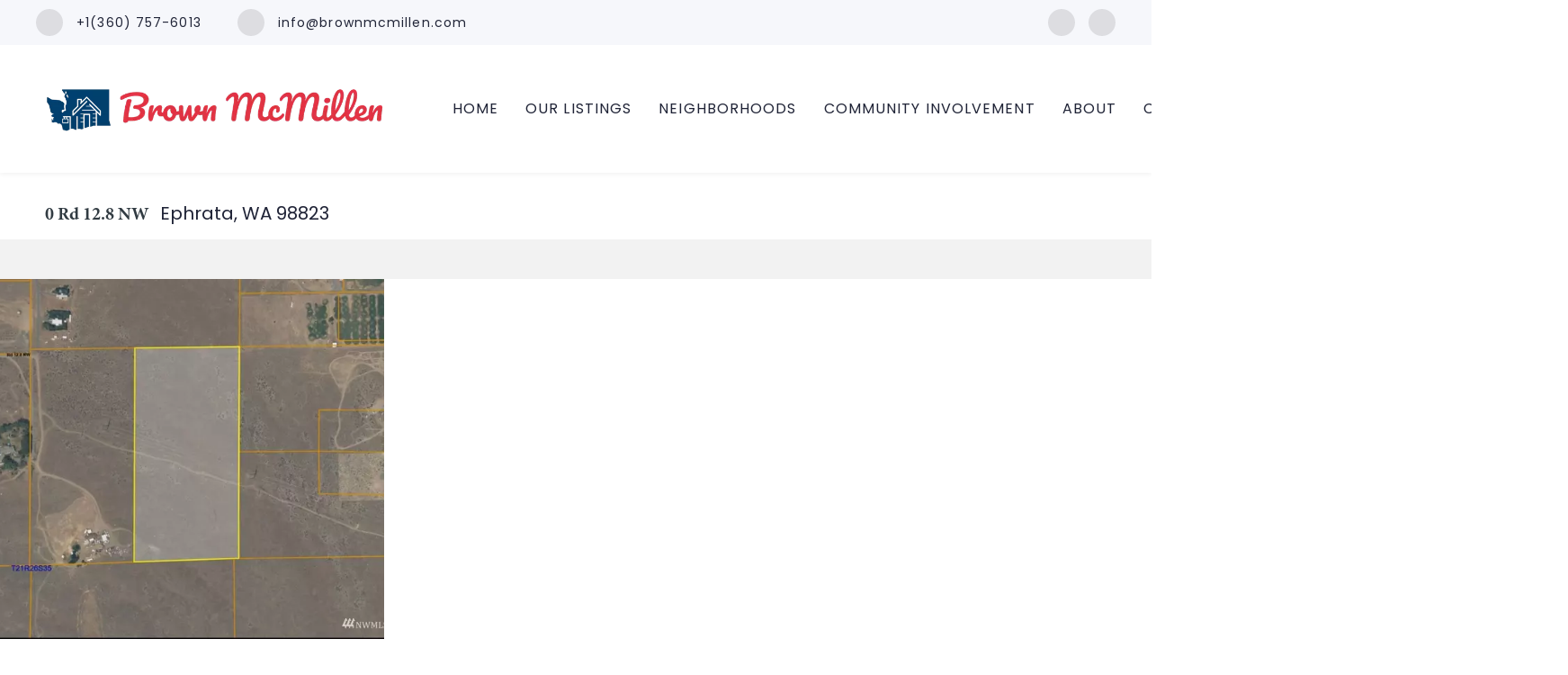

--- FILE ---
content_type: text/html; charset=utf-8
request_url: https://brownmcmillen.com/sold-listing/detail/1111585849/0-Rd-12-8-NW-Ephrata-WA
body_size: 9591
content:
<!doctype html><html lang="en"><head><meta http-equiv="content-type" content="text/html;charset=utf-8"><meta name="viewport" content="width=device-width,initial-scale=1,minimum-scale=1,maximum-scale=1,user-scalable=no"><link rel="dns-prefetch" href="//static.chimeroi.com"><link rel="dns-prefetch" href="//cdn.chime.me"><meta name="format-detection" content="telephone=no"><meta name="mobile-web-app-capable" content="yes"><title>0 Rd 12.8 NW, Ephrata, WA 98823 – 1985549 - Brown McMillen - Brown ...</title><link rel="canonical" href="https://brownmcmillen.com/sold-listing/detail/1111585849/0-Rd-12-8-NW-Ephrata-WA">   <meta name="title" property="og:title" content="0 Rd 12.8 NW, Ephrata, WA 98823 – 1985549 - Brown McMillen - Brown ..."><meta name="twitter:card" content="summary_large_image"><meta name="twitter:title" content="0 Rd 12.8 NW, Ephrata, WA 98823 – 1985549 - Brown McMillen - Brown ..."><meta name="keywords" content="0 Rd 12.8 NW Ephrata,WA 98823, $69000, Listing # 1985549, -1 bedrooms, -1 bathrooms, 0 square feet"><meta name="description" content="View photos and details for 0 Rd 12.8 NW, Ephrata, WA 98823 (1985549). Don't miss your chance to see this property!"><meta property="og:description" content="View photos and details for 0 Rd 12.8 NW, Ephrata, WA 98823 (1985549). Don't miss your chance to see this property!"><meta name="twitter:description" content="View photos and details for 0 Rd 12.8 NW, Ephrata, WA 98823 (1985549). Don't miss your chance to see this property!"><meta property="og:image:width" content="1200"><meta property="og:image:height" content="630">  <meta property="og:image" content="https://img.chime.me/imageemb/mls-listing/585/NWM1985549/f7a17df4/1737897183/original_BMBRDsIwCADQE7WM0ZTGO-iv35RhnRG3yBITT7_3PI49LgBBWVz-20d-kXVz8HeM77rA6jIs4Ha_Ik1YsE0Fmgl3rJZ0Vk6l65waCyVmXrA_yGql_NrHGQAA__8.jpg"><meta name="twitter:image" content="https://img.chime.me/imageemb/mls-listing/585/NWM1985549/f7a17df4/1737897183/original_BMBRDsIwCADQE7WM0ZTGO-iv35RhnRG3yBITT7_3PI49LgBBWVz-20d-kXVz8HeM77rA6jIs4Ha_Ik1YsE0Fmgl3rJZ0Vk6l65waCyVmXrA_yGql_NrHGQAA__8.jpg"><meta name="theme-color" content="#FFF"><link rel="shortcut icon" href="https://cdn.chime.me/image/fs/sitebuild/2022319/13/original_e55f321d-5271-4989-9d2b-5940e6f539d0.png"><link rel="apple-touch-icon" sizes="144x144" href="https://cdn.chime.me/image/fs/sitebuild/2022319/13/w144_original_e55f321d-5271-4989-9d2b-5940e6f539d0.png"><link rel="apple-touch-icon" sizes="120x120" href="https://cdn.chime.me/image/fs/sitebuild/2022319/13/w120_original_e55f321d-5271-4989-9d2b-5940e6f539d0.png"><link rel="apple-touch-icon" sizes="72x72" href="https://cdn.chime.me/image/fs/sitebuild/2022319/13/w72_original_e55f321d-5271-4989-9d2b-5940e6f539d0.png"><link rel="apple-touch-icon" sizes="52x52" href="https://cdn.chime.me/image/fs/sitebuild/2022319/13/w52_original_e55f321d-5271-4989-9d2b-5940e6f539d0.png"><meta http-equiv="X-UA-Compatible" content="IE=edge"><link href="//static.chimeroi.com/site-ssr/main-18c18811.css" rel="stylesheet"><link href="//static.chimeroi.com/site-ssr/template/1768898382210/template1.css" rel="stylesheet"><link rel="stylesheet" href="/styleAndTheme.css?t=1769152599658&display=block&siteId=32762&pageId=4288526"> <link href="//static.chimeroi.com/site-ssr/modules/md-header-pc/template6-7d5234a6.css" rel="stylesheet"><link href="//static.chimeroi.com/site-ssr/modules/md-sold-detail/classic-257b3715.css" rel="stylesheet"><link href="//static.chimeroi.com/site-ssr/modules/md-form/get-more-info-v3-eb3e3310.css" rel="stylesheet"><link href="//static.chimeroi.com/site-ssr/modules/md-quick-search/template1-4799ce52.css" rel="stylesheet"><link href="//static.chimeroi.com/site-ssr/modules/md-footer/classic-cdda3ef8.css" rel="stylesheet"><link href="//static.chimeroi.com/site-ssr/modules/md-form/get-more-info-v7-dc5199e0.css" rel="stylesheet"><link href="//static.chimeroi.com/site-ssr/modules/md-form/layout3-9a8798a6.css" rel="stylesheet"><link href="//static.chimeroi.com/site-ssr/modules/md-footer-a309111a.css" rel="stylesheet"><link href="//static.chimeroi.com/site-ssr/modules/md-header-d219cd22.css" rel="stylesheet"> <style type="text/css">.cookie-authority{
   background:#00426a !important;
}
.cookie-authority .cookie-right-content a{
  color:#00bbde;
}
.cookie-authority .cookie-right-content .cookie-btn{
  background:#00bbde!important;
}
@media(max-width:601px){
  div.md-featured-area.grid-fashion > div > h2 > div:nth-child(2) > span{
   font-size:14px!important;
  }
}

.pop-form hgroup h2{
    line-height:2 !important;
}

/* 陈子惠生   2022/5/13  AM-183318 begin */
.house-grid-item.template4 .mask .house-detail .house-status.active{
     background-color:#00BBDE !important; 
     color:#fff !important;
}

.house-grid-item.template4 .mask .house-detail .house-status.new{
     background-color:#00426A !important;
}

.house-grid-item.template4 .mask .house-detail .house-status.open-house{
     background-color:#CB333B !important;
     color:#fff !important;
}

.house-grid-item.template4 .mask .house-detail .house-status.pending{
     background-color:#29cb97 !important;
     color:#fff !important;
}

.house-grid-item.template4 .mask .house-detail .house-status.active-under-contract{
     background-color:#FFFFFF !important;
     color:#00BBDE !important;
}

.house-grid-item.template4 .mask .house-detail .house-status.price-reduced{
     background-color:#00BBDE !important;
     color:#fff !important;
}

.house-grid-item.template4 .mask .house-detail .house-status.house-sold-date{
    background-color:#CB333B !important;
    color:#fff !important;
}

/* 陈子惠生   2022/5/13  AM-183318 end */</style> <script>window.lngNsDetail={"lng":"en","ns":{"md-header":"https://cdn.lofty.com/doc/international/Site/en/md-header/1737341042036/Site-md-header.en.json","md-sold-detail":"https://cdn.lofty.com/doc/fs/international/2025925/1/4150d275-e345-4b02-a24a-306b3fa98ba9/Site-md-sold-detail.en.json","md-form":"https://cdn.lofty.com/doc/fs/international/2025925/1/a4a6f93b-64f5-42f6-8884-7080a17e1235/Site-md-form.en.json","md-quick-search":"https://cdn.lofty.com/doc/international/Site/en/md-quick-search/1662600421037/Site-md-quick-search.en.json","md-footer":"https://cdn.lofty.com/doc/international/Site/en/md-footer/1742172387854/Site-md-footer.en.json","md-detail-info":"https://cdn.lofty.com/doc/fs/international/20251117/1/a24ec2c4-b28e-494f-8f61-3aa3d9ab3b63/Site-md-detail-info.en.json","common":"https://cdn.lofty.com/doc/fs/international/20251027/1/fffd8852-fd74-403a-92b4-b4dc353165b3/Site-common.en.json"}}</script>   <input id="requestId" value="1895783262_1769152599402" hidden> </head><body class="site listing-detail-sold template1"><div id="body-plugin"><!--[--><!----><!--]--></div><main id="app" class="page-content"><!--[--><header class="md-header template6" style=""><div role="navigation" class="nosticky header-container"><div class="social-container"><a href="tel:+1(360) 757-6013" class="phone-container" target="_top" rel="noopener noreferrer"><span class="iconfont icon-call-small"></span> <span class="des">+1(360) 757-6013</span></a> <a href="mailto:info@brownmcmillen.com" class="email-container" rel="noopener noreferrer"><span class="iconfont icon-agent-email"></span> <span class="des">info@brownmcmillen.com</span></a> <div class="share-container"><!--[--><a class="share-item" href="https://www.facebook.com/brownmcmillenrealestate" aria-label="facebook" target="_blank" rel="noopener noreferrer"><i class="icon-facebook-sign iconfont"></i></a><a class="share-item" href="https://www.instagram.com/brownmcmillen/" aria-label="instagram" target="_blank" rel="noopener noreferrer"><i class="icon-instagram iconfont"></i></a><!--]--></div></div> <div class="menu-container"><div class="header-bg" style="background:#fff;"></div> <a class="logo" href="https://www.brownmcmillen.com" rel="noopener noreferrer"><img style="height:2.8em;" src="https://cdn.chime.me/image/fs/cmsbuild/2022319/11/h200_original_ea919034-3b11-4e78-9ead-1ef030b7ee85-png.webp" alt="brown-mcmillen-real-estate-logo"></a> <!----> <div class="nav-container" style="color:#202437;--header-hovercolor:rgba(0, 187, 222, 1);--header-bgcolor:#fff;--header-sec-txtcolor:#515666;--header-sec-bgcolor:#fff;font-family:var(--font-medium);font-size:16px;"><ul class="head-menu"><!--[--><li class="menu-item"><!--[--><a href="/" target="_self" rel="noopener noreferrer" class="uppercase"><!--[-->Home<!--]--></a><!--]--></li><li class="menu-item"><!--[--><a href="/listing4-1" target="_self" rel="noopener noreferrer" class="uppercase"><!--[-->Our Listings<!--]--></a><!--]--></li><li style="" class="menu-item has-child" tabindex="0"><!-- first-level menu --> <a class="has-child-a uppercase" href="/anacortes/156354259/anacortes" target="_self" tabindex="0" role="button" rel="noopener noreferrer"><!--[--><i style="display:none;" class="iconfont left icon-fashion-down"></i> <!--[-->Neighborhoods<!--]--> <!----> <i style="" class="icon-fashion-down iconfont"></i> <i style="display:none;" class="iconfont right icon-fashion-down"></i><!--]--></a> <div class="wrapper" style=""><ol class="submenu hidden-scrollbar" style=""><!--[--><li class="menu-item"><!--has submenu second-level menu --> <!--[--><!--not has submenu second-level menu --><!--[--><a href="/anacortes/156354259/anacortes" target="_self" rel="noopener noreferrer"><!--[-->Anacortes<!--]--></a><!--]--><!--]--></li><li class="menu-item"><!--has submenu second-level menu --> <!--[--><!--not has submenu second-level menu --><!--[--><a href="/bellingham/156428706/bellingham" target="_self" rel="noopener noreferrer"><!--[-->Bellingham<!--]--></a><!--]--><!--]--></li><li class="menu-item"><!--has submenu second-level menu --> <!--[--><!--not has submenu second-level menu --><!--[--><a href="/blaine/156526611/blaine" target="_self" rel="noopener noreferrer"><!--[-->Blaine<!--]--></a><!--]--><!--]--></li><li class="menu-item"><!--has submenu second-level menu --> <!--[--><!--not has submenu second-level menu --><!--[--><a href="/bow/156354260/bow" target="_self" rel="noopener noreferrer"><!--[-->Bow<!--]--></a><!--]--><!--]--></li><li class="menu-item"><!--has submenu second-level menu --> <!--[--><!--not has submenu second-level menu --><!--[--><a href="/neighborhood/156391929/burlington-wa" target="_self" rel="noopener noreferrer"><!--[-->Burlington<!--]--></a><!--]--><!--]--></li><li class="menu-item"><!--has submenu second-level menu --> <!--[--><!--not has submenu second-level menu --><!--[--><a href="/camano-island/156391930/camano-island" target="_self" rel="noopener noreferrer"><!--[-->Camano Island<!--]--></a><!--]--><!--]--></li><li class="menu-item"><!--has submenu second-level menu --> <!--[--><!--not has submenu second-level menu --><!--[--><a href="/concrete/156391928/concrete" target="_self" rel="noopener noreferrer"><!--[-->Concrete<!--]--></a><!--]--><!--]--></li><li class="menu-item"><!--has submenu second-level menu --> <!--[--><!--not has submenu second-level menu --><!--[--><a href="/east-skagit-county" target="_self" rel="noopener noreferrer"><!--[-->East Skagit County<!--]--></a><!--]--><!--]--></li><li class="menu-item"><!--has submenu second-level menu --> <!--[--><!--not has submenu second-level menu --><!--[--><a href="/everson/156526612/everson" target="_self" rel="noopener noreferrer"><!--[-->Everson<!--]--></a><!--]--><!--]--></li><li class="menu-item"><!--has submenu second-level menu --> <!--[--><!--not has submenu second-level menu --><!--[--><a href="/ferndale/156526619/ferndale" target="_self" rel="noopener noreferrer"><!--[-->Ferndale<!--]--></a><!--]--><!--]--></li><li class="menu-item"><!--has submenu second-level menu --> <!--[--><!--not has submenu second-level menu --><!--[--><a href="/la-conner/156354262/la-conner" target="_self" rel="noopener noreferrer"><!--[-->La Conner<!--]--></a><!--]--><!--]--></li><li class="menu-item"><!--has submenu second-level menu --> <!--[--><!--not has submenu second-level menu --><!--[--><a href="/lynden/156526620/lynden" target="_self" rel="noopener noreferrer"><!--[-->Lynden<!--]--></a><!--]--><!--]--></li><li class="menu-item"><!--has submenu second-level menu --> <!--[--><!--not has submenu second-level menu --><!--[--><a href="/mount-vernon/156354261/mount-vernon" target="_self" rel="noopener noreferrer"><!--[-->Mount Vernon<!--]--></a><!--]--><!--]--></li><li class="menu-item"><!--has submenu second-level menu --> <!--[--><!--not has submenu second-level menu --><!--[--><a href="/sedro-woolley/156391927/sedro-woolley" target="_self" rel="noopener noreferrer"><!--[-->Sedro Woolley<!--]--></a><!--]--><!--]--></li><!--]--></ol></div></li><li class="menu-item"><!--[--><a href="/community-involvement" target="_self" rel="noopener noreferrer" class="uppercase"><!--[-->Community Involvement<!--]--></a><!--]--></li><li style="" class="menu-item has-child" tabindex="0"><!-- first-level menu --> <a class="has-child-a uppercase" href="/about" target="_self" tabindex="0" role="button" rel="noopener noreferrer"><!--[--><i style="display:none;" class="iconfont left icon-fashion-down"></i> <!--[-->About<!--]--> <!----> <i style="" class="icon-fashion-down iconfont"></i> <i style="display:none;" class="iconfont right icon-fashion-down"></i><!--]--></a> <div class="wrapper" style=""><ol class="submenu hidden-scrollbar" style=""><!--[--><li class="menu-item"><!--has submenu second-level menu --> <!--[--><!--not has submenu second-level menu --><!--[--><a href="/about" target="_self" rel="noopener noreferrer"><!--[-->Meet Our Team<!--]--></a><!--]--><!--]--></li><li class="menu-item"><!--has submenu second-level menu --> <!--[--><!--not has submenu second-level menu --><!--[--><a href="/blog" target="_self" rel="noopener noreferrer"><!--[-->Resources<!--]--></a><!--]--><!--]--></li><!--]--></ol></div></li><li class="menu-item"><!--[--><a href="/contact-us" target="_self" rel="noopener noreferrer" class="uppercase"><!--[-->Contact Us<!--]--></a><!--]--></li><li class="menu-item"><!--[--><a href="/reviews" target="_blank" rel="noopener noreferrer" class="uppercase"><!--[-->Reviews<!--]--></a><!--]--></li><!--]--> <li class="menu-item more"><a class="iconfont icon-more" style="font-size:1.33em;" role="button" tabindex="0" aria-label="More" rel="noopener noreferrer"></a> <div class="submenu-container"><div class="wrapper"><ol class="submenu hidden-scrollbar" style=""><!--[--><!--]--></ol></div></div></li></ul> <!-- google translate start --> <!--[--><!----> <!----><!--]--> <!-- google translate end --> <ul class="head-account"><!--[--><li class="menu-item item-regist"><span role="button" tabindex="0">Register</span></li> <li class="menu-item item-login"><span role="button" tabindex="0">Sign In</span></li><!--]--></ul></div></div></div> <div class="header-placeholder"><div style="height:200px;"></div></div> <!----></header><div class="md-sold-detail classic pc" style="padding-top:10px;margin-bottom:50px;"><!-- Mobile start --> <!--[--><!-- Mobile end --><!-- PC start --><div class="sold-detail-banner classic" style=""><!-- mobile banner start --> <!----> <!-- mobile banner start --> <!-- pc-mobile top banner start --> <div class="banner-top mg-container"><!-- address start --> <h1 class="address"><span class="street">0 Rd 12.8 NW</span> <span class="city">Ephrata, WA 98823</span></h1> <!-- address end --></div> <!-- pc-moblie top banner end --> <!-- pc fixed banner start --> <div class="pc-fixed-banner" style=""><div class="banner-box mg-container"><div class="center mg-container"><div class="price-address"><div class="price-container price"><!-- nodisclosureDes not equal to null hour ， Forced to price add mosaic ( only for Pocket listing of listings ) --> <!--[--><div class="first-price">$55,000</div> <div class="second-price">$69,000</div> <span class="down trend"><span class="iconfont icon-trend-up"></span> <span class="iconfont icon-trend-down"></span> 20.3%</span><!--]--></div> <div class="est-price-container est-price"><span class="text">Est.Price:</span> <!--[--><span class="value">?</span> <div class="popper"><p class="tip">For more information regarding the value of a property, please <span class="contact-us">contact us</span> for a free consultation.</p></div><!--]--></div> <!-- address start --> <div class="address"><span class="street">0 Rd 12.8 NW</span> <span class="city">Ephrata, WA 98823</span></div> <!-- address end --></div> <div class="save-share-tour"><span class="item share"><i class="iconfont icon-v2-share-Normal default"></i> <!-- hover share icon --> <i class="iconfont icon-v2-share-hover hover"></i> <span class="btn-text">Share</span> <div class="popper"><div class="classic share-btn"><a class="share-item" target="_blank" href="https://twitter.com/share?text=Instantly view all photos and details of this hot listing and own the perfect place before other buyers. &amp;url=http://brownmcmillen.com/sold-listing/detail/1111585849/0-Rd-12-8-NW-Ephrata-WA" rel="noopener noreferrer"><span class="iconfont twitter icon-newtwitter-round"></span></a> <a class="share-item" target="_blank" href="https://www.facebook.com/share.php?u=http://brownmcmillen.com/sold-listing/detail/1111585849/0-Rd-12-8-NW-Ephrata-WA" rel="noopener noreferrer"><span class="iconfont facebook icon-facebook1"></span></a> <a class="share-item" href="mailTo:?subject=Hot Listing - 0 Rd 12.8 NW, Ephrata, WA 98823&amp;body=Hi. Take a look at this property: http://brownmcmillen.com/sold-listing/detail/1111585849/0-Rd-12-8-NW-Ephrata-WA" rel="noopener noreferrer"><span class="iconfont gmail icon-email-round"></span></a> <a class="share-item" target="_blank" href="https://www.linkedin.com/shareArticle?url=http://brownmcmillen.com/sold-listing/detail/1111585849/0-Rd-12-8-NW-Ephrata-WA&amp;title=Hot Listing in Ephrata" rel="noopener noreferrer"><span class="iconfont linkedin icon-linkedin-round"></span></a></div></div></span> <span class="item request">Request a FREE Analysis</span></div></div></div></div> <!-- pc top fixed banner end --> <div class="breadcrumb-sold-container classic"><div class="breadcrumb-bar f-col"><!-- <span class="fack-link"> Home </span>
            <span class="arrow" v-if="state"> &gt; </span>--></div></div> <!-- pc fixed banner end --> <div class="swiper" tracksource="detail-info-img" loopfillgroupwithblank="false"><!--[--><!--]--><div class="swiper-wrapper"><!--[--><!--]--><!--[--><div class="swiper-slide slide-213" style="width:calc((100% - 0px)/3);margin-right:0px;"><!--[--><div class="swiper-box"><div class="img-box swiper-img"><!----> <div class="img-content" style="z-index:0;"><img class="" style="" src="https://img.chime.me/imageemb/mls-listing/585/NWM1985549/f7a17df4/1737897183/w600_original_BMBRDsIwCADQE7WM0ZTGO-iv35RhnRG3yBITT7_3PI49LgBBWVz-20d-kXVz8HeM77rA6jIs4Ha_Ik1YsE0Fmgl3rJZ0Vk6l65waCyVmXrA_yGql_NrHGQAA__8-jpg.webp" alt="Ephrata, WA 98823,0 Rd 12.8 NW"></div> <!--[--><!--]--></div></div><!--]--><!----></div><!--]--><!--[--><!--]--></div><!----><!----><!----><!--[--><div class="swiper-button-prev iconfont icon-prev"></div><div class="swiper-button-next iconfont icon-prev"></div><!--]--></div> <div class="pswp" tabindex="-1" role="dialog" aria-hidden="true"><div class="pswp__bg"></div> <div class="pswp__scroll-wrap"><div class="pswp__container"><div class="pswp__item"></div> <div class="pswp__item"></div> <div class="pswp__item"></div></div> <div class="pswp__ui pswp__ui--hidden"><div class="pswp__top-bar"><div class="pswp__counter"></div> <button class="pswp__button pswp__button--close" title="Close (Esc)"></button> <button class="pswp__button pswp__button--share" title="Share"></button> <button class="pswp__button pswp__button--fs" title="Toggle fullscreen"></button> <button class="pswp__button pswp__button--zoom" title="Zoom in/out"></button> <div class="pswp__preloader"><div class="pswp__preloader__icn"><div class="pswp__preloader__cut"><div class="pswp__preloader__donut"></div></div></div></div></div> <div class="pswp__share-modal pswp__share-modal--hidden pswp__single-tap"><div class="pswp__share-tooltip"></div></div> <button class="pswp__button button-prev iconfont icon-prev" title="Previous (arrow left)"></button> <button class="pswp__button button-next iconfont icon-prev" title="Next (arrow right)"></button> <div class="pswp__caption"><div class="pswp__caption__center"></div></div></div></div></div> <!----> <!----></div> <div class="mg-container" style="padding-top:10px;margin-bottom:50px;"><!--[--><!-- other components between Provided top and Provided above --> <div class="mls-provided-container template1"><div class="mls-provided">Listed by Windermere R.E. K-2 Realty&nbsp;Jay P. Kincaid&nbsp;<br>Bought with RE/MAX Northwest Realtors</div></div><!--]--></div> <div class="mg-container detail-box" style="padding-top:10px;margin-bottom:50px;"><!--[--><div class="detail-info"><!-- price/calculator start --> <div class="detail-info-header"><div class="first-price">$55,000</div> <!-- Calculator start --> <div class="calculator"><span class="iconfont icon-caculator"><span class="payment-text">Est. payment</span></span> <label>-</label>/mo</div> <!-- Calculator end --> <!-- Original Price and Est-Price start --> <div class="second-box"><!--[--><div class="second-price">$69,000</div> <span class="down trend"><span class="iconfont icon-trend-up"></span> <span class="iconfont icon-trend-down"></span> 20.3%</span><!--]--> <div class="est-price-container est-price"><span class="text">Est.Price:</span> <!--[--><span class="value">?</span> <div class="popper"><p class="tip">For more information regarding the value of a property, please <span class="contact-us">contact us</span> for a free consultation.</p></div><!--]--></div></div> <!-- Original Price and Est-Price end --> <!-- Tour Button start --> <!-- Tour Button end --></div> <!-- price/calculator end --> <!-- Bath/Bed/Sqt start --> <div class="count"><!----> <!----> <div class="item sqft-count"><span class="iconfont icon-sqft"></span> <span class="number">20.39</span> <span class="house">Acres Lot</span></div></div> <!-- Bath/Bed/Sqt end --> <!-- calculator start --> <span class="sold-date">SOLD DATE : 11/23/2022</span> <hr class="line"> <div class="open-read-more detail-info-group-container"><div class="detail-info-group"><!--[--><!--]--> <div class="detail-info-group-container"><div class="key-info"><h2 class="detail-title">Key Details</h2> <div class="two-columns content"><!--[--><p class="info-content"><span class="info-title">Sold Price</span> <span class="info-data">$55,000</span></p><p class="info-content"><span class="info-title">Property Type</span> <span class="info-data">Vacant Land</span></p><p class="info-content"><span class="info-title">Sub Type</span> <span class="info-data">Land</span></p><p class="info-content"><span class="info-title">Listing Status</span> <span class="info-data">Sold</span></p><p class="info-content"><span class="info-title">Purchase Type</span> <span class="info-data">For Sale</span></p><p class="info-content"><span class="info-title">Subdivision</span> <span class="info-data">Ephrata</span></p><p class="info-content"><span class="info-title">MLS Listing ID</span> <span class="info-data">1985549</span></p><p class="info-content"><span class="info-title">Sold Date</span> <span class="info-data">11/23/22</span></p><p class="info-content"><span class="info-title">Style</span> <span class="info-data">41 - Res-Over 1 Acre</span></p><p class="info-content"><span class="info-title">Annual Tax Amount</span> <span class="info-data">$361</span></p><p class="info-content"><span class="info-title">Lot Size</span> <span class="info-data">20.390 Acres</span></p><p class="info-content"><span class="info-title">Property Sub-Type</span> <span class="info-data">Land</span></p><!--]--></div></div> <div class="key-info"><p class="detail-title">Property Description</p> <div class="info-des"><p class="info-content"><span class="info-data">20.39 acres just south of Ephrata. Bring your plans and build your home. Manufactured Homes are OK. There IS no HOA or CC&Rs to hold you back! There is a 60-foot Grant County PUD easement through the property. Buyer to verify boundaries, lot lines and easements from the County Assessor's Office and title companies. CASH ONLY. NO OWNER FINANCING.</span></p></div></div></div> <!--[--><div style="" class="key-info"><h2 class="detail-title">Location</h2> <div class="two-columns content"><!--[--><p class="info-content"><span class="info-title">State</span> <span class="info-data">WA</span></p><p class="info-content"><span class="info-title">County</span> <span class="info-data">Grant</span></p><p class="info-content"><span class="info-title">Area</span> <span class="info-data">291 - North Central Grant County</span></p><!--]--></div></div><div style="" class="key-info"><h2 class="detail-title">Interior</h2> <div class="two-columns content"><!--[--><p class="info-content"><span class="info-title">Fireplace</span> <span class="info-data">false</span></p><!--]--></div></div><div style="" class="key-info"><h2 class="detail-title">Exterior</h2> <div class="two-columns content"><!--[--><p class="info-content"><span class="info-title">Utilities Available</span> <span class="info-data">High Voltage Line, Electricity Not Available</span></p><p class="info-content"><span class="info-title">View Y/N</span> <span class="info-data">Yes</span></p><p class="info-content"><span class="info-title">View</span> <span class="info-data">City, Territorial</span></p><!--]--></div></div><div style="" class="key-info"><h2 class="detail-title">Building</h2> <div class="two-columns content"><!--[--><p class="info-content"><span class="info-title">Lot Description</span> <span class="info-data">High Voltage Line, Open Space</span></p><p class="info-content"><span class="info-title">Sewer</span> <span class="info-data">Not Available</span></p><p class="info-content"><span class="info-title">Water</span> <span class="info-data">Not Available, Well Needed</span></p><!--]--></div></div><div style="" class="key-info"><h2 class="detail-title">Schools</h2> <div class="two-columns content"><!--[--><p class="info-content"><span class="info-title">School District</span> <span class="info-data">Ephrata</span></p><!--]--></div></div><div style="" class="key-info"><h2 class="detail-title">Others</h2> <div class="two-columns content"><!--[--><p class="info-content"><span class="info-title">Senior Community</span> <span class="info-data">No</span></p><p class="info-content"><span class="info-title">Acceptable Financing</span> <span class="info-data">Cash Out</span></p><p class="info-content"><span class="info-title">Listing Terms</span> <span class="info-data">Cash Out</span></p><!--]--></div></div><!--]--></div></div> <p class="readmore"><span class="open iconfont icon-more_arrow"></span> <span>Read Less Info</span></p></div> <div class="est-request"><div class="est-request-container classic"><div class="banner"><h2 class="title">What is Your Home Worth?</h2></div> <div class="box"><!----> <p class="address-tip">Want to know what your home might be worth? Contact us for a FREE valuation!</p> <div class="address-input standard"><div class="left-box"><input type="text" autocomplete="off" name="address" class="input" placeholder="Enter your street address" style="border-color:;" value=""> <div class="close-box" role="button" tabindex="0" aria-label="Clear address"><span class="iconfont icon-search-close" aria-hidden="true"></span></div> <span class="iconfont icon-search" role="button" tabindex="0" aria-label="Search"></span></div> <div class="right-box"><div style="" class="submit-btn"><!----> <div class="submit">Submit</div></div></div> <div style="display:none;" class="empty-error"><span class="iconfont icon-error" aria-hidden="true"></span> <span class="error-text">Please enter valid address.</span></div></div> <div style="display:none;" class="empty-error"><span class="iconfont icon-error"></span> <span class="error-text">Please enter address.</span></div> <button type="button" class="address-button">Request a FREE Analysis</button> <!--[--><div class="agent-info"><div class="img-box agent-head"><!----> <div class="img-content" style="z-index:0;"><img class="" style="" src="https://cdn.chime.me/image/fs/user-info/202463/10/w600_original_331ce10a-e210-4705-b11f-90fda846febd-png.webp" alt="Brown McMillen"></div> <!--[--><!--]--></div> <div class="info"><h3 class="agent-name">Brown McMillen</h3> <p class="company">Brown McMillen Real Estate</p> <a class="email" href="mailto:info@brownmcmillen.com" rel="noopener noreferrer">info@brownmcmillen.com</a> <a class="phone" href="tel:+1(360) 757-6013" rel="noopener noreferrer">+1(360) 757-6013</a></div></div> <!--[--><!--]--><!--]--> <p class="bottom-tip">Our team is ready to help you sell your home for the highest possible price ASAP</p></div></div></div><!--]--></div> <div class="mg-container" style="padding-top:px;margin-bottom:50px;"><!--[--><div class="md-mls classic"><hr class="line"> <div class="mls-container"><!-- SITE-15435 --> <div class="mls-img img-content"><img class="" style="" src="https://cdn.lofty.com/image/fs/400919269340348/website/138463/cmsbuild/h600_202592_e75a5c6f7ea84458-png.webp" alt="Northwest MLS (NWMLS)"></div> <div class="text-container"><div class="mls-copyright"><p>"Three Trees" icon indicates a listing provided courtesy of NWMLS.</p></div> <!----></div></div></div><!--]--></div> <!----><!--]--> <!-- PC end --> <!----></div><div class="md-form get-more-info-v3" style="background-color:#ffffff;"><div class="mg-container" style="padding-top:10px;margin-bottom:50px;"><!--[--><div class="mg-title"><h2>GET MORE INFORMATION</h2></div> <div class="form-container"><div class="info-agent"><div class="agent-headshot agent-image md-form-info-agent-a69e5d04-36b8-4a3e-a29d-138a3be6dbdb"><div class="img-box agent-img"><!----> <div class="img-content" style="z-index:0;"><img class="" style="" src="https://cdn.chime.me/image/fs/user-info/202463/10/w600_original_331ce10a-e210-4705-b11f-90fda846febd-png.webp" alt="Brown McMillen"></div> <!--[--><!--]--></div> <!--[--><!--]--></div> <div class="agent-detail"><p class="name">Brown McMillen</p> <!--[--><p class="phone"><a href="tel:+1(360) 757-6013" target="_top" rel="noopener noreferrer"><i class="iconfont icon-phone-round"></i> <span>+1(360) 757-6013</span></a></p> <p class="position mobile">Company <!----></p> <p class="position"><span>Company</span> <!----></p><!--]--></div></div> <form novalidate class="info-form"><!--[--><!--[--><!--]--> <div class="input-content"><div class="basic-info"><!--[--><div class="v-input fullname input-box"><!--[--><!--[--><!--]--> <p class="title">Name</p><!--]--> <div class="input-container"><span class="label-top"></span> <input type="text" name="fullname" aria-label="fullname" placeholder maxlength="30" autocomplete="off" value> <!----> <!----> <!----></div> <!----> <p style="display:none;" class="mg-error"></p> <!--[--><!--]--></div><div class="v-input email input-box"><!--[--><!--[--><!--]--> <p class="title">Email<span>*</span></p><!--]--> <div class="input-container"><span class="label-top"></span> <input type="email" name="email" aria-label="email" placeholder maxlength="50" autocomplete="off" value> <!----> <!----> <!----></div> <div style="display:none;" class="email-suggestion"><!--[--><!--]--></div> <p style="display:none;" class="mg-error"></p> <!--[--><!--]--></div><div class="v-input phone input-box"><!--[--><!--[--><!--]--> <p class="title">Phone<span>*</span></p><!--]--> <div class="input-container"><span class="label-top"></span> <input type="tel" name="phone" aria-label="phone" placeholder="" value="" autocomplete="off"> <!----> <!----> <!----></div> <!----> <p style="display:none;" class="mg-error"></p> <!--[--><!--]--></div><!--]--></div> <div class="v-input message"><!--[--><p class="title">Message <!----></p> <!--]--> <div class="input-container"><span class="label-top"></span> <textarea name="question" aria-label="question" placeholder="" autocomplete="off"></textarea> <!----> <!----> <!----></div> <!----> <p style="display:none;" class="mg-error"></p> <!--[--><div class="submit-content"><div class="submit-box"><button type="submit" disabled class="submit-disabled submit" style="background-color:;">SUBMIT</button></div></div><!--]--></div></div> <!----> <!--[--><div class="disclaimer-wrap opt-in" style=""><div class="tcpa-consent"><!-- New consent structure: two parts --> <!--[--><!-- Legacy: single text --><div class="noParty disclaimer-item consent-item noTop"><div class="checkbox-li"><div class="check-box-container" style="border-color:#787878;color:#787878;"><span class="iconfont icon-checked" style="display:none;"></span></div> <!----></div> <div class="disclaimer-content party-consent" style="--g-text-color:#787878;"><p>By checking this box, I agree by electronic signature to the <a href="/site/electronic-disclosure-consent" target="_blank" class="privacy-link">Electronic Disclosure Consent Agreement</a>; to receive recurring marketing communication from or on behalf of Brown McMillen Real Estate, including auto-dialed calls, texts, and artificial/prerecorded voice messages (message frequency varies; data rates may apply; reply "STOP" to opt-out of texts or "HELP" for assistance); and to the <a href="/site/privacy-terms#terms-of-service" target="_blank" class="privacy-link">Terms of Service</a> and <a href="/site/privacy-terms#privacy-policy" target="_blank" class="privacy-link">Privacy Policy</a> of this website. Consent not required to make a purchase. I understand that I can call  to obtain direct assistance.</p></div></div><!--]--></div> <div class="custom-disclaimer-list"><!--[--><!--]--></div></div><!--]--><!--]--></form> <div class="form-toast toast-mark" style="background-color:;--g-btn-background:rgba(0, 187, 222, 1);display:none;"><div class="toast-wrapper"><div class="toast-icon"><i class="icon-success iconfont" style="color:;"></i></div> <div class="toast-content"><!--[-->Thanks! We&#39;ll get back to you shortly.<!--]--></div> <div class="toast-footer" style="display:none;"><!--[--><!----> <input type="button" class="toast-btn toast-btn1" value="Back" style=""> <input type="button" class="toast-btn toast-btn2" value="Go to Home Page" style="background-color:;border-color:;"><!--]--></div></div></div></div> <div class="disclaimer-form-v3"></div><!--]--></div></div><!----><footer class="md-footer classic" style="--g-text-color:rgba(255, 255, 255, 1);"><div class="mls-wrap"><div class="mls-declaimer-container classic f-col"><!--[--><div class="declaimer"><!----> <div class="content">IDX information is provided exclusively for consumers’ personal, non-commercial use and that it may not be used for any purpose other than to identify prospective properties consumers may be interested in purchasing. Information deemed reliable but not guaranteed to be accurate. Listing information updated daily.</div></div><!--]--></div></div> <div class="footer-container" style="background-color:rgba(0, 66, 106, 1);color:#fff;"><div class="mg-container"><div class="main-content"><div class="left-content"><p class="menu-title">SITE MAP</p> <ul class="main-menu" style="font-family:font-Poppins-600;font-size:1em;--origin-menu-color:rgba(255, 255, 255, 1);--hover-menu-color:rgba(0, 187, 222, 1);"><!--[--><ul class="menu-item"><a class="footer-menu" href="/" target="_self" rel="noopener noreferrer" role="button" style="font-family:font-Poppins-600;font-size:1em;--origin-menu-color:rgba(255, 255, 255, 1);--hover-menu-color:rgba(0, 187, 222, 1);"><span class="menu-label uppercase" title="HOME">Home</span></a></ul><ul class="menu-item"><a class="footer-menu" href="/listing4-1" target="_self" rel="noopener noreferrer" role="button" style="font-family:font-Poppins-600;font-size:1em;--origin-menu-color:rgba(255, 255, 255, 1);--hover-menu-color:rgba(0, 187, 222, 1);"><span class="menu-label uppercase" title="OUR LISTINGS">Our Listings</span></a></ul><ul class="menu-item"><a class="footer-menu hasChild" style="font-family:font-Poppins-600;font-size:1em;--origin-menu-color:rgba(255, 255, 255, 1);--hover-menu-color:rgba(0, 187, 222, 1);" rel="noopener noreferrer" role="button" aria-haspopup="true" aria-expanded="false" tabindex="0"><span class="menu-label uppercase" title="NEIGHBORHOODS">Neighborhoods</span> <i class="iconfont icon-arrow-down"></i></a> <ol class="footer-submenu" style="display:none;font-family:font-Poppins-600;font-size:1em;--origin-sub-color:rgba(255, 255, 255, 1);--hover-sub-color:rgba(0, 187, 222, 1);"><!--[--><li class="sub-menu"><a class="submenu-text uppercase" href="/anacortes/156354259/anacortes" rel="noopener noreferrer" title="ANACORTES">Anacortes</a></li><li class="sub-menu"><a class="submenu-text uppercase" href="/bellingham/156428706/bellingham" rel="noopener noreferrer" title="BELLINGHAM">Bellingham</a></li><li class="sub-menu"><a class="submenu-text uppercase" href="/blaine/156526611/blaine" rel="noopener noreferrer" title="BLAINE">Blaine</a></li><li class="sub-menu"><a class="submenu-text uppercase" href="/bow/156354260/bow" rel="noopener noreferrer" title="BOW">Bow</a></li><li class="sub-menu"><a class="submenu-text uppercase" href="/neighborhood/156391929/burlington-wa" rel="noopener noreferrer" title="BURLINGTON">Burlington</a></li><li class="sub-menu"><a class="submenu-text uppercase" href="/camano-island/156391930/camano-island" rel="noopener noreferrer" title="CAMANO ISLAND">Camano Island</a></li><li class="sub-menu"><a class="submenu-text uppercase" href="/concrete/156391928/concrete" rel="noopener noreferrer" title="CONCRETE">Concrete</a></li><li class="sub-menu"><a class="submenu-text uppercase" href="/east-skagit-county" rel="noopener noreferrer" title="EAST SKAGIT COUNTY">East Skagit County</a></li><li class="sub-menu"><a class="submenu-text uppercase" href="/everson/156526612/everson" rel="noopener noreferrer" title="EVERSON">Everson</a></li><li class="sub-menu"><a class="submenu-text uppercase" href="/ferndale/156526619/ferndale" rel="noopener noreferrer" title="FERNDALE">Ferndale</a></li><li class="sub-menu"><a class="submenu-text uppercase" href="/la-conner/156354262/la-conner" rel="noopener noreferrer" title="LA CONNER">La Conner</a></li><li class="sub-menu"><a class="submenu-text uppercase" href="/lynden/156526620/lynden" rel="noopener noreferrer" title="LYNDEN">Lynden</a></li><li class="sub-menu"><a class="submenu-text uppercase" href="/mount-vernon/156354261/mount-vernon" rel="noopener noreferrer" title="MOUNT VERNON">Mount Vernon</a></li><li class="sub-menu"><a class="submenu-text uppercase" href="/sedro-woolley/156391927/sedro-woolley" rel="noopener noreferrer" title="SEDRO WOOLLEY">Sedro Woolley</a></li><!--]--></ol></ul><ul class="menu-item"><a class="footer-menu" href="/community-involvement" target="_self" rel="noopener noreferrer" role="button" style="font-family:font-Poppins-600;font-size:1em;--origin-menu-color:rgba(255, 255, 255, 1);--hover-menu-color:rgba(0, 187, 222, 1);"><span class="menu-label uppercase" title="COMMUNITY INVOLVEMENT">Community Involvement</span></a></ul><ul class="menu-item"><a class="footer-menu hasChild" style="font-family:font-Poppins-600;font-size:1em;--origin-menu-color:rgba(255, 255, 255, 1);--hover-menu-color:rgba(0, 187, 222, 1);" rel="noopener noreferrer" role="button" aria-haspopup="true" aria-expanded="false" tabindex="0"><span class="menu-label uppercase" title="ABOUT">About</span> <i class="iconfont icon-arrow-down"></i></a> <ol class="footer-submenu" style="display:none;font-family:font-Poppins-600;font-size:1em;--origin-sub-color:rgba(255, 255, 255, 1);--hover-sub-color:rgba(0, 187, 222, 1);"><!--[--><li class="sub-menu"><a class="submenu-text uppercase" href="/about" rel="noopener noreferrer" title="MEET OUR TEAM">Meet Our Team</a></li><li class="sub-menu"><a class="submenu-text uppercase" href="/blog" rel="noopener noreferrer" title="RESOURCES">Resources</a></li><!--]--></ol></ul><ul class="menu-item"><a class="footer-menu" href="/contact-us" target="_self" rel="noopener noreferrer" role="button" style="font-family:font-Poppins-600;font-size:1em;--origin-menu-color:rgba(255, 255, 255, 1);--hover-menu-color:rgba(0, 187, 222, 1);"><span class="menu-label uppercase" title="CONTACT US">Contact Us</span></a></ul><ul class="menu-item"><a class="footer-menu" href="/reviews" target="_blank" rel="noopener noreferrer" role="button" style="font-family:font-Poppins-600;font-size:1em;--origin-menu-color:rgba(255, 255, 255, 1);--hover-menu-color:rgba(0, 187, 222, 1);"><span class="menu-label uppercase" title="REVIEWS">Reviews</span></a></ul><!--]--></ul></div> <div class="right-content"><div class="site-logo"><!--[--><!--[--><img class="logo-item" style="height:2.23em;" src="https://cdn.chime.me/image/fs/cmsbuild/2022319/10/h60_original_ad2220a3-1736-4c83-9639-8bcaed3d49ff-png.webp" alt="BMc-Logos_1020_Icon-Rev"><!--]--><!--[--><img class="logo-item" style="height:2.23em;" src="https://cdn.chime.me/image/fs/cmsbuild/2022527/14/h60_original_53ece15b-bdac-49c2-b965-8f97a56690df-png.webp" alt="brown-mcmillen-equal-housing-opportunity-nar"><!--]--><!--]--></div> <!--[--><p class="co-name"><span style="font-family:font-PTSerif-700;font-size:1.7142857142857142em;color:#fff;">Brown McMillen Real Estate</span></p><!--]--> <p class="detail-info"><span style="font-family:font-Poppins-300;font-size:1em;color:rgba(255, 255, 255, 1);" class="detail-name">Brown McMillen</span> <!----></p> <p class="detail-info"><span class="detail-phone" style="font-family:font-Poppins-300;font-size:1em;color:rgba(255, 255, 255, 1);"><a href="tel:+1(360) 757-6013" target="_top" rel="noopener noreferrer">+1(360) 757-6013</a></span> <span class="detail-email" style="font-family:font-Poppins-300;font-size:1em;color:rgba(255, 255, 255, 1);"><a href="mailto:info@brownmcmillen.com" rel="noopener noreferrer">info@brownmcmillen.com</a></span></p> <!----> <div class="detail-addr" style="font-family:font-Poppins-300;font-size:1em;color:rgba(255, 255, 255, 1);">235 W. Rio Vista Ave, Burlington, WA, 98233, United States</div> <!----> <div class="download-closely" style="display:none;"><p class="code-title">Get My App</p> <div class="code-wrapper"><canvas class="qr-code"></canvas></div> <!----> <!----></div> <div class="detail-info"><!--[--><!--]--> <!--  sub file --> <!----></div> <!----> <!----> <div class="share-links"><!--[--><a class="share-item" style="" href="https://www.facebook.com/brownmcmillenrealestate" aria-label="facebook" target="_blank" rel="noopener noreferrer"><i class="icon-facebook-sign iconfont"></i></a><a class="share-item" style="" href="https://www.instagram.com/brownmcmillen/" aria-label="instagram" target="_blank" rel="noopener noreferrer"><i class="icon-instagram iconfont"></i></a><!--]--></div></div></div></div> <!----> <div class="copyright" style=""><div class="mg-container"><!--[--><p class="pt-content">Powered by <a href="https:&#x2F;&#x2F;lofty.com" style="text-decoration: underline" rel="nofollow">Lofty  Inc.</a> Copyright 2026. All Rights Reserved.</p> <p class="pt-content"><!--[--><a href="/site/privacy-terms" target="_blank" style="text-decoration:underline;" rel="noopener noreferrer">Terms of Service &amp; Privacy Policy</a>
    |
    <a href="/site/privacy-terms#cookie-policy" style="text-decoration:underline;" rel="noopener noreferrer">Cookie Policy</a>
    |
    <span style="text-decoration:underline;cursor:pointer;">Cookie Preferences</span>
    |
    <a href="/property-listings/sitemap" style="text-decoration:underline;" rel="noopener noreferrer"> Property Listings</a>
    |
    <a href="/sitemap" style="text-decoration:underline;" rel="noopener noreferrer">Sitemap</a> <!--[-->
        |
        <a href="/accessibility" style="text-decoration:underline;" rel="noopener noreferrer">Accessibility</a><!--]--><!--]--></p><!--]--></div></div></div></footer><!--]--></main> <a href="/18f00cbc922baws932d8b0key1095?type=ssr" rel="nofollow" style="display:none"></a>    <div id="teleported"></div></body></html>

--- FILE ---
content_type: text/css
request_url: https://static.chimeroi.com/site-ssr/modules/md-form/get-more-info-v7-dc5199e0.css
body_size: 2900
content:
.agent-headshot{width:100%;height:100%}.agent-headshot .agent-img{width:100%;height:100%}

.autocomplete{display:none;position:absolute;background:#fff;padding:10px 0;list-style:none;z-index:var(--level-sublow);margin-top:5px;border:1px solid rgba(218,218,218,0.5);box-shadow:0px 2px 5px 0px rgba(0,10,30,0.05)}.autocomplete .item{cursor:default;text-overflow:ellipsis;overflow:hidden;white-space:nowrap;line-height:40px;text-align:left;font-size:11px;color:#999;padding:0 20px;position:relative}.autocomplete .item:first{border-top:none}.autocomplete .item:hover::after{content:'';background:rgba(25,25,25,0.1);position:absolute;top:0;left:0;width:100%;height:100%;pointer-events:none}.autocomplete .item.selected{position:relative}.autocomplete .item.selected:hover::after{content:'';background:rgba(25,25,25,0.1);position:absolute;top:0;left:0;width:100%;height:100%;pointer-events:none}.autocomplete .item mark{font-size:13px;font-weight:bold;color:#000;background:none}

.v-input{position:relative}.v-input .email-suggestion{z-index:10;position:absolute;width:100%;max-height:170px;overflow:auto;box-shadow:0 2px 5px 0 rgba(0,10,30,0.1);border:1px solid #ebecf1;background:#fff}.v-input .email-suggestion .item{width:100%;color:#505050;height:32px;line-height:32px;padding:0 40px 0 10px;overflow:hidden;white-space:nowrap;cursor:pointer}

.v-input .input-container{position:relative}.v-input .input-container .label-top{position:absolute;font:14px var(--font-normal);left:10px;top:60%;transform:translateY(-50%);color:#c6c8d1;text-transform:capitalize;background:#fff;padding:0 20px 0 3px;transition:0.3s all ease;opacity:0;z-index:-1}.v-input .input-container .label-top.show{top:0;opacity:1;z-index:1}.v-input .input-container .iconfont{position:absolute;bottom:0px;color:#c0c4d0;padding:10px;right:0;cursor:pointer}.v-input .input-container.has-pwd .icon-Empty{right:30px}.v-input .input-container.clear input,.v-input .input-container.has-pwd input{padding-right:40px}.v-input .input-container.clear input[name='phone'],.v-input .input-container.has-pwd input[name='phone']{padding-right:5px}.v-input .input-container.clear.has-pwd input{padding-right:70px}.v-input .input-container.has-label input{height:50px}.v-input .input-container.has-label .iconfont{padding:15px 10px}.v-input .input-container .prompt{position:absolute;left:10px;top:21px;font-size:1.1em;pointer-events:none;background-image:linear-gradient(to bottom, transparent 9px, white 9px);padding:4px;color:var(--color-holder);transition:0.3s all ease}.v-input .input-container .has-value.prompt,.v-input .input-container input:focus ~ .prompt{font-size:0.85em;top:0px;padding-top:2px;left:10px}.v-input .input-container input:focus ~ .prompt{color:var(--color-theme)}.v-input .input-container:not(:hover) input:not(:focus) ~ .icon-Empty{visibility:hidden}.v-input .input-container input{font-size:inherit}.v-input .input-container input::placeholder{color:#a0a3af}

.checkbox-li{line-height:28px}.checkbox-li .label{padding-left:10px}.checkbox-li .check-box-container{width:15px;height:15px;border:1px solid var(--color-border);color:var(--g-btn-background);cursor:pointer;margin-right:10px;display:inline-flex;position:relative}.checkbox-li .check-box-container .icon-checked{position:absolute;font-size:13px;left:50%;top:50%;transform:translate(-50%, -50%)}.checkbox-li .check-box-container.disabled{opacity:0.3}.checkbox-li .check-box-container.disabled::after{cursor:not-allowed !important}

[data-v-dfd34ae2] .agent-lead-dialog{background:#fff;padding:40px 30px 30px;border-radius:4px;width:400px}.agent-lead-content[data-v-dfd34ae2]{font-size:14px;color:#505050;line-height:20px;text-align:center}.agent-lead-ok[data-v-dfd34ae2]{background:var(--mg-button-background);color:#fff;border-radius:4px;width:100%;height:40px;margin-top:30px}

.disclaimer-wrap.opt-in{position:static;color:var(--color-label);font-size:12px;line-height:1.5;text-align:left;height:auto;overflow-y:auto;margin-top:20px !important;margin-top:20px}.disclaimer-wrap.opt-in a{color:var(--color-link, var(--color-theme, #03c9ff));text-decoration:underline}.disclaimer-wrap.opt-in .tcpa-consent .consent-item{display:flex}.disclaimer-wrap.opt-in .checkbox-li{height:18px;line-height:18px}.disclaimer-wrap.opt-in .checkbox-li .check-box-container{width:14px;height:14px;margin-top:2px;position:relative}.disclaimer-wrap.opt-in .checkbox-li .check-box-container::after{content:'';width:24px;height:24px;position:absolute;top:-5px;left:-5px;cursor:pointer}.disclaimer-wrap.opt-in .disclaimer-item{display:flex;overflow:hidden;margin-top:10px}.disclaimer-wrap.opt-in .disclaimer-item.noTop{margin-top:0 !important}.disclaimer-wrap.opt-in .gap-line{margin-top:15px;border-top:1px solid var(--color-border);padding-top:15px}.disclaimer-wrap.opt-in .communication-tips{margin-top:10px}.disclaimer-wrap.opt-in .privacy-text{overflow:hidden;color:var(--g-text-color)}.disclaimer-wrap.opt-in .privacy-text::before{content:'';display:block;width:100%;height:1px;margin:20px 0;background:var(--color-border)}.disclaimer-wrap.opt-in .privacy-text a{color:var(--color-link, var(--color-theme, #03c9ff));text-decoration:underline}.disclaimer-wrap.opt-in .disclaimer-content{width:100%;word-break:break-word;text-align:left;color:var(--g-text-color)}.disclaimer-wrap.opt-in .disclaimer-content a{color:var(--color-link, var(--color-theme, #03c9ff)) !important;text-decoration:underline}.disclaimer-wrap.opt-in .disclaimer-content .select-all{color:var(--color-link, var(--color-theme, #03c9ff));text-decoration:underline;cursor:pointer}@media (max-width: 600px){.disclaimer-wrap.opt-in{margin-top:30px}}.disclaimer-wrap.opt-in .co-marketing-disclaimer .disclaimer-desc{margin-top:20px;border-top:2px solid #545454;padding-top:20px}

.info-form .submit-content .submit-box .submit{position:relative;background-color:var(--mg-button-background, #03c9ff);border-color:var(--mg-button-background, #03c9ff);color:var(--mg-button-color, #fff)}.info-form .submit-content .submit-box .submit:hover::after{content:'';background:rgba(25,25,25,0.1);position:absolute;top:0;left:0;width:100%;height:100%;pointer-events:none}.info-form .submit-content .submit-box .submit-disabled{cursor:not-allowed;opacity:.4 !important}.info-form .submit-content .submit-box .submit-disabled:hover{opacity:.4}

.form-toast{position:fixed;margin:0;top:0;right:0;bottom:0;left:0;display:flex;justify-content:center;align-items:center}.form-toast.toast-mark{backdrop-filter:blur(3px);-webkit-backdrop-filter:blur(3px);background-color:rgba(25,25,25,0.6);z-index:var(--level-high)}.form-toast .toast-wrapper{padding:50px 30px 30px 30px;margin:0 auto;text-align:center;box-shadow:0 4px 10px 0 rgba(170,186,218,0.3);background-color:#ffffff}.form-toast .toast-wrapper>.toast-icon>.iconfont{font-size:60px;color:var(--mg-button-background)}.form-toast .toast-wrapper>.toast-content{margin-top:22px;margin-bottom:13px;font-size:18px;color:var(--color-text)}.form-toast .toast-wrapper>.toast-footer{margin-top:30px}.form-toast .toast-wrapper>.toast-footer .toast-btn{width:184px;height:50px;vertical-align:bottom;font-size:16px}.form-toast .toast-wrapper>.toast-footer .toast-btn:hover{cursor:pointer}.form-toast .toast-wrapper>.toast-footer .toast-btn1{border:solid 2px #e1e2e6;background-color:#ffffff;color:var(--color-text);margin-right:20px}.form-toast .toast-wrapper>.toast-footer .toast-btn1:hover{background-color:rgba(225,226,230,0.3)}.form-toast .toast-wrapper>.toast-footer .toast-btn2{color:var(--g-btn-color);background:var(--g-btn-background)}@media (max-width: 800px){.form-toast .toast-wrapper{padding:30px 15px 15px 15px;margin:0;width:290px}.form-toast .toast-wrapper>.toast-icon>.iconfont{font-size:48px}.form-toast .toast-wrapper .toast-content{margin-top:10px;margin-bottom:5px;font-size:16px}.form-toast .toast-wrapper .toast-footer{font-size:16px;margin-top:15px}.form-toast .toast-wrapper .toast-footer .toast-btn{width:100%;height:40px}.form-toast .toast-wrapper .toast-footer .toast-btn1{border:solid 1px #e1e2e6;background-color:#ffffff;margin-top:15px}}

.md-form.get-more-info-v7 .form-container{position:relative;display:flex;background-color:#f5f6fa}.md-form.get-more-info-v7 .form-container .info-agent{position:relative;flex-shrink:0;width:360px;min-height:440px}.md-form.get-more-info-v7 .form-container .info-agent .agent-image{width:100%;height:100%}.md-form.get-more-info-v7 .form-container .info-agent .agent-detail{z-index:var(--level-low);position:absolute;bottom:20px;left:20px;right:20px;color:#fff}.md-form.get-more-info-v7 .form-container .info-agent .agent-detail .name{font-size:24px;font-family:var(--font-bold);line-height:1.1;text-shadow:0 1px 1px rgba(8,17,38,0.3);margin-bottom:10px}.md-form.get-more-info-v7 .form-container .info-agent .agent-detail .position,.md-form.get-more-info-v7 .form-container .info-agent .agent-detail .phone{margin-top:10px;font-size:14px;line-height:20px}.md-form.get-more-info-v7 .form-container .info-agent .agent-detail .position span{white-space:nowrap}.md-form.get-more-info-v7 .form-container .info-agent::after{position:absolute;content:'';background-image:linear-gradient(180deg, rgba(8,17,38,0), rgba(8,17,38,0.7));left:0;right:0;bottom:0;width:100%;height:102px;opacity:0.8}.md-form.get-more-info-v7 .form-container .info-right{padding:40px 40px 40px 20px;display:flex;flex-direction:column;justify-content:center;flex:1}.md-form.get-more-info-v7 .form-container .info-right ::-webkit-input-placeholder{color:#8b93a7}.md-form.get-more-info-v7 .form-container .info-right ::-moz-placeholder{color:#8b93a7}.md-form.get-more-info-v7 .form-container .info-right ::-ms-input-placeholder{color:#8b93a7}.md-form.get-more-info-v7 .form-container .info-right .input-content{display:flex;flex-wrap:wrap}.md-form.get-more-info-v7 .form-container .info-right .basic-info{flex:1;width:270px;min-width:230px;display:flex;flex-wrap:wrap}.md-form.get-more-info-v7 .form-container .info-right .basic-info .input-box{margin-left:20px;position:relative;margin-bottom:20px;min-width:230px;flex:1}.md-form.get-more-info-v7 .form-container .info-right .basic-info .input-box .mg-error{position:absolute;left:0;bottom:-18px}.md-form.get-more-info-v7 .form-container .info-right .basic-info .input-box.meetTime .el-input{width:100%}.md-form.get-more-info-v7 .form-container .info-right .basic-info .input-box.meetTime .el-input__prefix{left:15px}.md-form.get-more-info-v7 .form-container .info-right .basic-info .input-box.meetTime input{text-indent:20px;color:#000000}.md-form.get-more-info-v7 .form-container .info-right .basic-info .input-box[class*='paragraphText']{width:100%}.md-form.get-more-info-v7 .form-container .info-right .basic-info .input-box[class*='paragraphText'] textarea{height:100px;padding:20px}.md-form.get-more-info-v7 .form-container .info-right .basic-info input,.md-form.get-more-info-v7 .form-container .info-right .basic-info textarea{display:inline-block;font-size:14px;height:50px;background-color:#fff;box-shadow:none;border:none;width:100%;padding-left:20px}.md-form.get-more-info-v7 .form-container .info-right .message{flex:1;width:270px;min-width:230px;min-height:100px;margin-left:20px;margin-bottom:20px;position:relative;display:flex;flex-direction:column}.md-form.get-more-info-v7 .form-container .info-right .message .input-container{height:100%}.md-form.get-more-info-v7 .form-container .info-right .message textarea{flex:1;width:100%;height:100%;box-shadow:none;border:none;padding:20px;font-size:14px}.md-form.get-more-info-v7 .form-container .info-right .message .mg-error{position:absolute;left:0;bottom:-18px}.md-form.get-more-info-v7 .form-container .info-right .submit-content{display:flex;justify-content:space-between;align-items:center;flex-wrap:wrap;margin-left:20px}.md-form.get-more-info-v7 .form-container .info-right .submit-box{text-align:right;flex:1}.md-form.get-more-info-v7 .form-container .info-right .submit{display:inline-block;height:40px;min-width:120px;max-width:100%;padding:0 20px;text-align:center;vertical-align:middle;font-size:16px;font-family:var(--mg-button-font)}.md-form.get-more-info-v7.get-more-info-building{background:#fff !important}.md-form.get-more-info-v7.get-more-info-building .form-container .info-right{padding:30px 30px 30px 10px !important}.md-form.get-more-info-v7.get-more-info-building-mobile .form-container .info-right{padding:0 !important;margin-top:0 !important;flex-direction:column-reverse !important}.md-form.get-more-info-v7 input[type='button'].toast-btn2{font-family:var(--font-medium)}@media (max-width: 800px){.md-form.get-more-info-v7 .form-container{flex-direction:column;padding:20px 15px}.md-form.get-more-info-v7 .form-container .info-agent{width:100%;display:flex;margin-right:0;height:auto;min-height:auto}.md-form.get-more-info-v7 .form-container .info-agent .agent-image{width:50px;height:50px}.md-form.get-more-info-v7 .form-container .info-agent .agent-detail{position:static;margin-left:16px}.md-form.get-more-info-v7 .form-container .info-agent .agent-detail .name{font-size:15px;text-shadow:none;margin-bottom:6px;color:#4a4a60}.md-form.get-more-info-v7 .form-container .info-agent .agent-detail .position,.md-form.get-more-info-v7 .form-container .info-agent .agent-detail .phone{color:#8b93a7;margin-top:0;font-size:12px;line-height:14px}.md-form.get-more-info-v7 .form-container .info-agent:after{display:none}.md-form.get-more-info-v7 .form-container .info-right{width:100%;padding:0;margin-top:20px}.md-form.get-more-info-v7 .form-container .info-right .input-content{flex-direction:column}.md-form.get-more-info-v7 .form-container .info-right .basic-info{width:100%;margin-left:0}.md-form.get-more-info-v7 .form-container .info-right .basic-info .input-box{margin-bottom:12px;width:100%;min-width:auto;flex:none;margin-left:0}.md-form.get-more-info-v7 .form-container .info-right .basic-info .input-box .mg-error{position:static}.md-form.get-more-info-v7 .form-container .info-right .basic-info .input-box.meetTime .el-input__prefix{left:5px}.md-form.get-more-info-v7 .form-container .info-right .basic-info .input-box.meetTime input{text-indent:26px}.md-form.get-more-info-v7 .form-container .info-right .basic-info .input-box[class*='paragraphText'] textarea{padding:12px 10px;font-size:12px}.md-form.get-more-info-v7 .form-container .info-right .basic-info input{height:40px;padding-left:10px;font-size:12px}.md-form.get-more-info-v7 .form-container .info-right .message{width:100%;margin-left:0}.md-form.get-more-info-v7 .form-container .info-right .message textarea{flex:none;height:100px;padding:12px 10px;font-size:12px}.md-form.get-more-info-v7 .form-container .info-right .message .mg-error{position:static}.md-form.get-more-info-v7 .form-container .info-right .submit-content{flex-direction:column;margin-left:0}.md-form.get-more-info-v7 .form-container .info-right .submit-box{width:100%}.md-form.get-more-info-v7 .form-container .info-right .submit{display:block;width:100%}}.md-form.get-more-info-v7 .disclaimer-wrap{padding:0 0 0 20px}@media (max-width: 800px){.md-form.get-more-info-v7 .disclaimer-wrap{padding:0}}.md-form.get-more-info-v7 .chime-datepicker .date-picker-input-wrapper i.iconfont{top:4px}@media (max-width: 800px){.md-form.get-more-info-v7 .chime-datepicker .date-picker-input-wrapper i.iconfont{top:-1px}}

